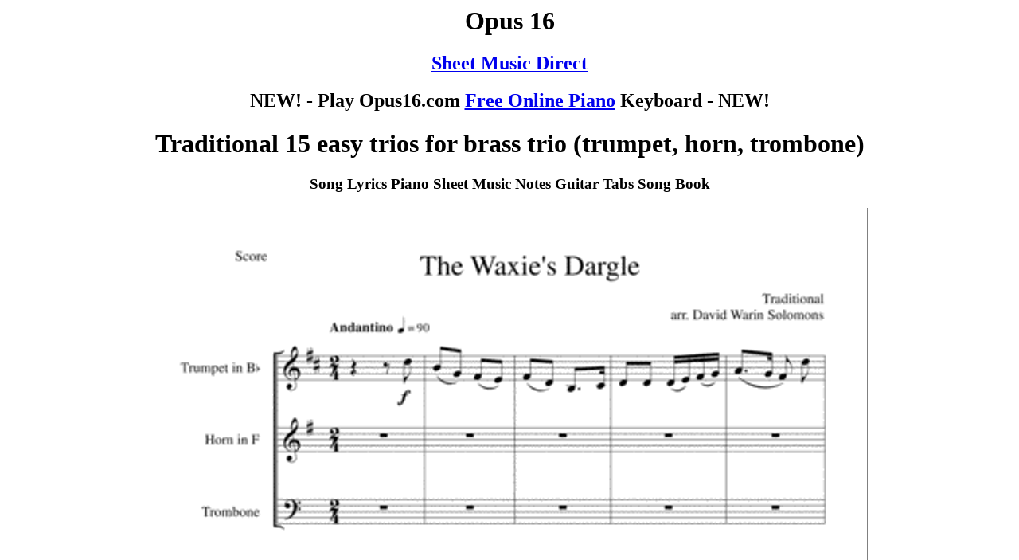

--- FILE ---
content_type: text/html
request_url: https://opus16.com/15easytriosforbrasstriotrumpethorntromboneTraditional21147794.html
body_size: 1944
content:
<!DOCTYPE HTML PUBLIC "-//W3C//DTD HTML 4.01 Transitional//EN" http://www.w3.org/TR/html4/loose.dtd">
<html>
<head>
<script async src="https://pagead2.googlesyndication.com/pagead/js/adsbygoogle.js?client=ca-pub-8966808565143761"
     crossorigin="anonymous"></script>
<title>
Traditional
 15 easy trios for brass trio (trumpet, horn, trombone) Song Lyrics Piano Sheet Music Notes Guitar Tabs Song Book</title>
<meta http-equiv="Content-Type" content="text/html; charset=ISO-8859-4">
<meta name="description" content="Composed by Traditional. Arranged by David Warin Solomons. 20th Century, Folk, World. Score and parts. 86 pages. David Warin Solomons #4288211. Published by David Warin Solomons (A0.580335). - free song lyrics piano sheet music notes guitar tabs song book preview">
<meta name="keywords" content="
Traditional
 15 easy trios for brass trio (trumpet, horn, trombone) Composed by Traditional. Arranged by David Warin Solomons. 20th Century, Folk, World. Score and parts. 86 pages. David Warin Solomons #4288211. Published by David Warin Solomons (A0.580335). ">
<meta name="revisit-after" content="14 days">
<link REL="SHORTCUT ICON" href="/favicon.ico">
</head>
<body>
<center>

<h1>Opus 16</h1>

<h2><a href="https://www.sheetmusicdirect.com?affiliate=67245">Sheet Music Direct</a><h2>

<h2>NEW! - Play Opus16.com <a href="http://opus16.com/piano">Free Online Piano</a> Keyboard - NEW!</h2>

<h1>
Traditional
 15 easy trios for brass trio (trumpet, horn, trombone)</h1> 

<h3>Song Lyrics Piano Sheet Music Notes Guitar Tabs Song Book</h3>

<a href="https://www.sheetmusicplus.com/title/15-easy-trios-for-brass-trio-trumpet-horn-trombone--digital-sheet-music/21147794?aff_id=12105"><img src="https://assets.sheetmusicplus.com/items/21147794/cover_images/cover-medium_large_file.png" alt="
Traditional
 Sheet Music 15 easy trios for brass trio (trumpet, horn, trombone) Song Lyrics Guitar Tabs Piano Music Notes Songbook"></a>

<P>Price: $20,00 - <a href="https://www.sheetmusicplus.com/title/15-easy-trios-for-brass-trio-trumpet-horn-trombone--digital-sheet-music/21147794?aff_id=12105">Click Here To Buy!</a></P>

<h3>Composed by Traditional. Arranged by David Warin Solomons. 20th Century, Folk, World. Score and parts. 86 pages. David Warin Solomons #4288211. Published by David Warin Solomons (A0.580335).</h3>



<P>Instrument: </P>

<P>Genre: 
20th Century,Folk,World
</P>

<P>Format: 
score and parts
</P>

<P>Publisher: David Warin Solomons</P>

<H2>Artist: 
Traditional
</H2>

<H2>Title: 15 easy trios for brass trio (trumpet, horn, trombone)</H2>

<P><a href="/">Home</a> - <a href="/index.html">Music Notes</a> - <a href="15EasyStudies1StPosPreparatoryToOpus7376With2NdCelloAdLibDavidPopper4299872.html" >Sheet Music</a> - <a href="15easytriosfordoublereedtriooboecoranglaisbassoonTraditional20803501.html" >Guitar Tabs</a> - <a href="index.html" >Song Lyrics</a> - <a href="https://www.sheetmusicplus.com/title/15-easy-trios-for-brass-trio-trumpet-horn-trombone--digital-sheet-music/21147794?aff_id=12105">Song Book</a></P>

<p><a href="http://www.sheetmusicplus.com/?aff_id=12105" target="new" rel="nofollow"><img alt="Sheet Music Plus Homepage" src="https://assets.sheetmusicplus.com/gfx/smp_generic_ani.gif" border="0"></a></p>

<p><a href="http://opus16.com/links.html">web links</a></p>

<p><a href="http://www.sheetmusicplus.com/a/featured.html?aff_id=12105"><img src="https://assets.sheetmusicplus.com/banner/featured_728x90.jpg" border="0" alt="Sheet Music Plus Featured Sale"></a></p>

</center>
</body>
</html>

--- FILE ---
content_type: text/html; charset=utf-8
request_url: https://www.google.com/recaptcha/api2/aframe
body_size: 268
content:
<!DOCTYPE HTML><html><head><meta http-equiv="content-type" content="text/html; charset=UTF-8"></head><body><script nonce="lQUnNYFo4nZbgb7AXJ6ZGA">/** Anti-fraud and anti-abuse applications only. See google.com/recaptcha */ try{var clients={'sodar':'https://pagead2.googlesyndication.com/pagead/sodar?'};window.addEventListener("message",function(a){try{if(a.source===window.parent){var b=JSON.parse(a.data);var c=clients[b['id']];if(c){var d=document.createElement('img');d.src=c+b['params']+'&rc='+(localStorage.getItem("rc::a")?sessionStorage.getItem("rc::b"):"");window.document.body.appendChild(d);sessionStorage.setItem("rc::e",parseInt(sessionStorage.getItem("rc::e")||0)+1);localStorage.setItem("rc::h",'1769275999031');}}}catch(b){}});window.parent.postMessage("_grecaptcha_ready", "*");}catch(b){}</script></body></html>